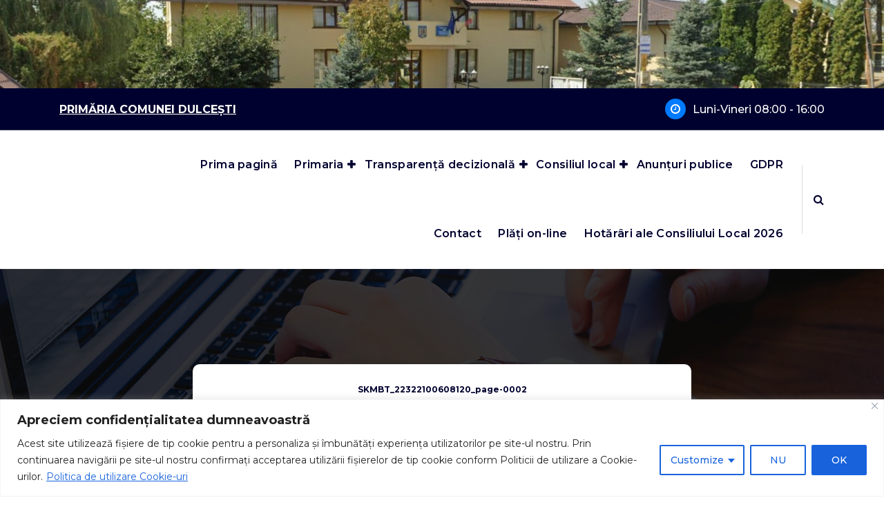

--- FILE ---
content_type: application/javascript
request_url: https://comunadulcesti.ro/wp-content/themes/spintech/assets/js/custom.js?ver=6.9
body_size: 5051
content:
(function($) {

    // ScrollUp
    $(window).on('scroll', function () {
      if ($(this).scrollTop() > 200) {
        $('.scrollingUp').addClass('is-active');
      } else {
        $('.scrollingUp').removeClass('is-active');
      }
    });
    $('.scrollingUp').on('click', function () {
      $("html, body").animate({
        scrollTop: 0
      }, 600);
      return false;
    });

    // Sticky Header
    if ($(".is-sticky-on").length > 0) {
      $(window).on('scroll', function() {
        if ($(window).scrollTop() >= 250) {
            $('.is-sticky-on').addClass('is-sticky-menu');
        }
        else {
            $('.is-sticky-on').removeClass('is-sticky-menu');
        }
      });
    }

    // Home Slider
    if ($(".home-slider").length > 0) {
      var $owlHome = $('.home-slider');
      $owlHome.owlCarousel({
          rtl: $("html").attr("dir") == 'rtl' ? true : false,
          items: 1,
          autoplay: true,
          autoplayTimeout: 5000,
          margin: 0,
          loop: true,
          dots: false,
          nav: true,
          navText: ['<i class="fa fa-angle-left"></i>', '<i class="fa fa-angle-right"></i>'],
          singleItem: true,
          transitionStyle: "fade",
          touchDrag: true,
          mouseDrag: false,
          responsive: {
              0: {
                  nav: false
              },
              768: {
                  nav: true
              },
              992: {
                  nav: true
              }
          }
      });
      $owlHome.owlCarousel();
      $owlHome.on('translate.owl.carousel', function (event) {
          var data_anim = $("[data-animation]");
          data_anim.each(function() {
              var anim_name = $(this).data('animation');
              $(this).removeClass('animated ' + anim_name).css('opacity', '0');
          });
      });
      $("[data-delay]").each(function() {
          var anim_del = $(this).data('delay');
          $(this).css('animation-delay', anim_del);
      });
      $("[data-duration]").each(function() {
          var anim_dur = $(this).data('duration');
          $(this).css('animation-duration', anim_dur);
      });
      $owlHome.on('translated.owl.carousel', function() {
          var data_anim = $owlHome.find('.owl-item.active').find("[data-animation]");
          data_anim.each(function() {
              var anim_name = $(this).data('animation');
              $(this).addClass('animated ' + anim_name).css('opacity', '1');
          });
      });
      function owlHomeThumb() {
          $('.owl-item').removeClass('prev next');
          var currentSlide = $('.home-slider .owl-item.active');
          currentSlide.next('.owl-item').addClass('next');
          currentSlide.prev('.owl-item').addClass('prev');
          var nextSlideImg = $('.owl-item.next').find('.item img').attr('data-img-url');
          var prevSlideImg = $('.owl-item.prev').find('.item img').attr('data-img-url');
          $('.owl-nav .owl-prev').css({
              backgroundImage: 'url(' + prevSlideImg + ')'
          });
          $('.owl-nav .owl-next').css({
              backgroundImage: 'url(' + nextSlideImg + ')'
          });
      }
      owlHomeThumb();
      $owlHome.on('translated.owl.carousel', function() {
          owlHomeThumb();
      });
    }

    // Animated Typing Text
    var typingText = function (el, toRotate, period) {
      this.toRotate = toRotate;
      this.el = el;
      this.loopNum = 0;
      this.period = parseInt(period, 10) || 2000;
      this.txt = "";
      this.tick();
      this.isDeleting = false;
    };
    typingText.prototype.tick = function () {
      var i = this.loopNum % this.toRotate.length;
      var fullTxt = this.toRotate[i];

      if (this.isDeleting) {
        this.txt = fullTxt.substring(0, this.txt.length - 1);
      } else {
        this.txt = fullTxt.substring(0, this.txt.length + 1);
      }

      this.el.innerHTML = '<span class="wrap">' + this.txt + "</span>";

      var that = this;
      var delta = 200 - Math.random() * 100;

      if (this.isDeleting) {
        delta /= 2;
      }

      if (!this.isDeleting && this.txt === fullTxt) {
        delta = this.period;
        this.isDeleting = true;
      } else if (this.isDeleting && this.txt === "") {
        this.isDeleting = false;
        this.loopNum++;
        delta = 500;
      }

      setTimeout(function () {
        that.tick();
      }, delta);
    };
    window.onload = function () {
      var elements = document.getElementsByClassName("typewrite");
      for (var i = 0; i < elements.length; i++) {
        var toRotate = elements[i].getAttribute("data-type");
        var period = elements[i].getAttribute("data-period");
        if (toRotate) {
          new typingText(elements[i], JSON.parse(toRotate), period);
        }
      }
      // INJECT CSS
      var css = document.createElement("style");
      css.type = "text/css";
      css.innerHTML = ".typewrite > .wrap { border-right: 0.08em solid #ffffff}";
      document.body.appendChild(css);
    };

}(jQuery));
